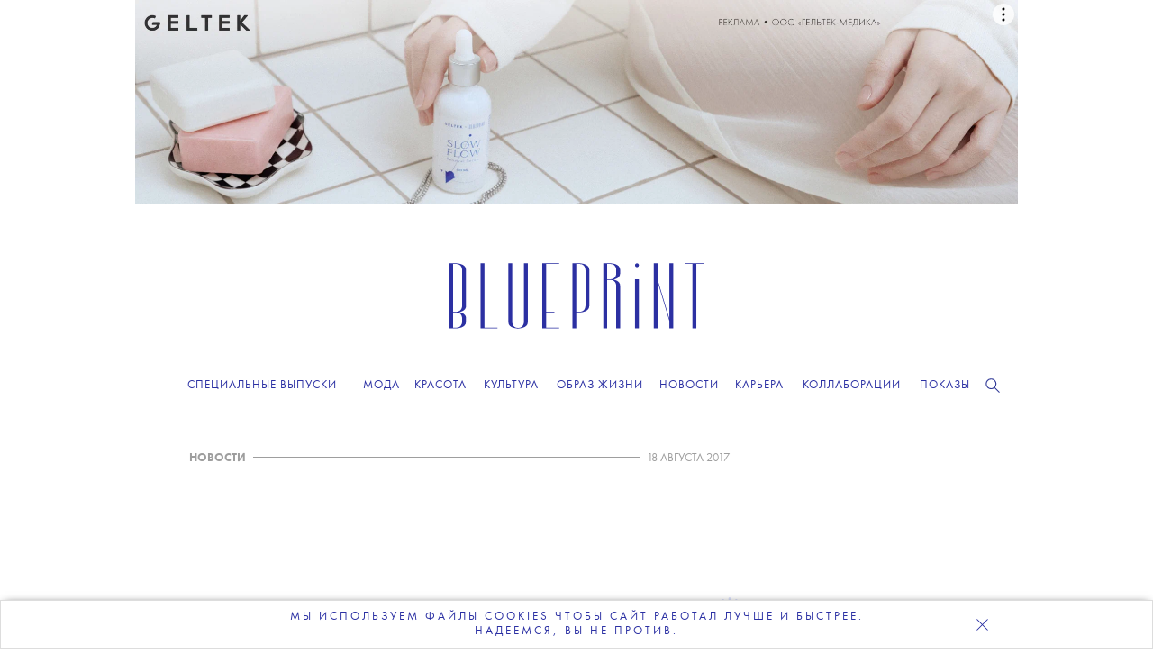

--- FILE ---
content_type: image/svg+xml
request_url: https://theblueprint.ru/upload/social_images/youtube_4.svg
body_size: 383
content:
<svg width="202" height="150" viewBox="0 0 202 150" fill="none" xmlns="http://www.w3.org/2000/svg">
<path d="M194.039 28.369C191.789 20.014 185.202 13.426 176.847 11.177C161.583 7 100.528 7 100.528 7C100.528 7 39.473 7 24.209 11.017C16.015 13.267 9.267 20.015 7.017 28.37C3 43.633 3 75.285 3 75.285C3 75.285 3 107.098 7.017 122.201C9.267 130.556 15.854 137.143 24.209 139.393C39.634 143.57 100.528 143.57 100.528 143.57C100.528 143.57 161.584 143.57 176.847 139.553C185.202 137.304 191.789 130.716 194.039 122.362C198.056 107.098 198.056 75.445 198.056 75.445C198.056 75.445 198.217 43.633 194.039 28.369Z" fill="#FF0000"/>
<path d="M75 104.484L125.773 75.242L75.001 46L75 104.484Z" fill="white"/>
</svg>
